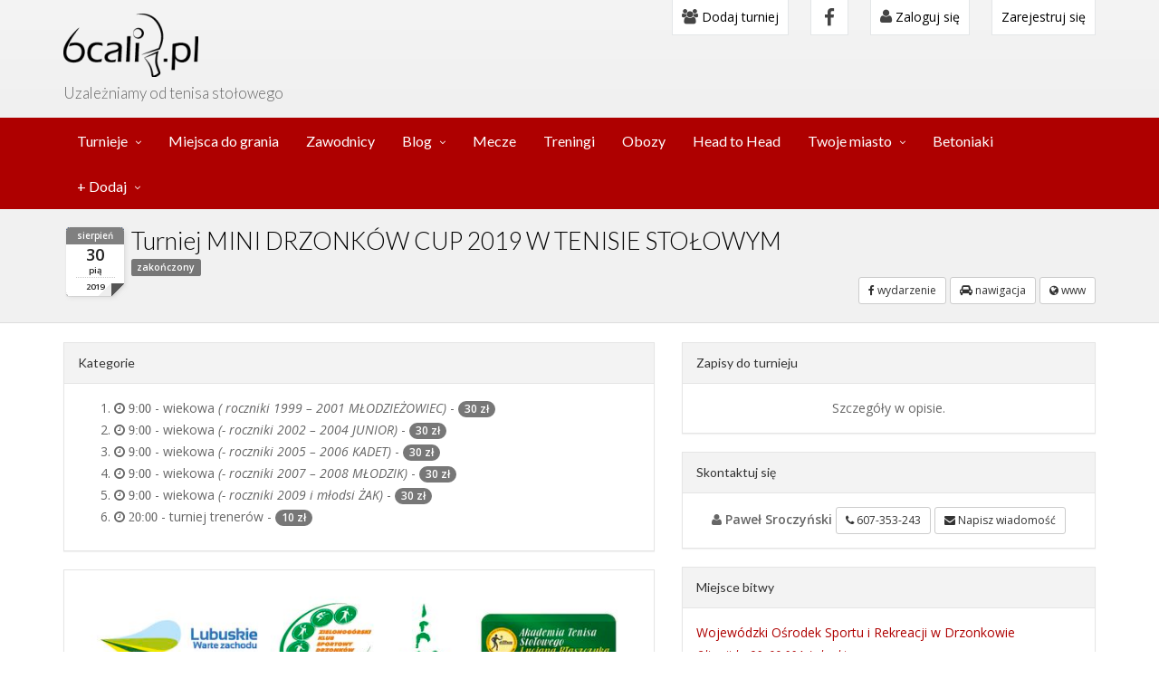

--- FILE ---
content_type: text/html; charset=utf-8
request_url: https://6cali.pl/turniej-tenisa-stolowego/mini-drzonkow-cup-2019-w-tenisie-stolowym,643
body_size: 10179
content:
<!DOCTYPE html>
<html lang="en">

<head>
    <!-- Google Tag Manager -->
    <script>(function(w,d,s,l,i){w[l]=w[l]||[];w[l].push({'gtm.start':
                new Date().getTime(),event:'gtm.js'});var f=d.getElementsByTagName(s)[0],
            j=d.createElement(s),dl=l!='dataLayer'?'&l='+l:'';j.async=true;j.src=
            'https://www.googletagmanager.com/gtm.js?id='+i+dl;f.parentNode.insertBefore(j,f);
        })(window,document,'script','dataLayer','GTM-M4TWZ93');</script>
    <!-- End Google Tag Manager -->
  <meta charset="UTF-8">
  <meta name="viewport" content="width=device-width, initial-scale=1">
  <meta name="viewport" content="width=device-width, initial-scale=1.0, minimum-scale=1.0, maximum-scale=1.0">
  <meta name="theme-color" content="#ae0000">
  <link rel="manifest" href="/manifest.json?v=1">


  <link rel="shortcut icon" href="/favicon.ico" />
  
    <meta http-equiv="Content-Type" content="text/html; charset=utf-8" />
    <meta name="title" content="Turniej tenisa stołowego:  MINI DRZONKÓW CUP 2019 W TENISIE STOŁOWYM ul.Drzonków, Olimpijska 20, 66-004, Poland / Drzonków, Olimpijska  20" />
<meta name="description" content="Portal o tenisie stołowym, ping-pong-u, informacja o zawodach tenisa stołowego, zawodnikach, treningach" />
<meta name="keywords" content="tenis stołowy, turniej, trenerzy tenisa stołowego, ping-pong" />
<meta name="language" content="pl" />
<meta name="robots" content="index, follow" />
    <title>Turniej tenisa stołowego:  MINI DRZONKÓW CUP 2019 W TENISIE STOŁOWYM ul.Drzonków, Olimpijska 20, 66-004, Poland / Drzonków, Olimpijska  20</title>
    <!-- Scripts -->
    <!-- Compiled in vendors.js -->
    <!--
    <script src="/js/jquery.min.js"></script>
    <script src="/js/jquery.cookie.js"></script>
    <script src="/js/imagesloaded.pkgd.min.js"></script>
    <script src="/js/bootstrap.min.js"></script>
    <script src="/js/bootstrap-switch.min.js"></script>
    <script src="/js/wow.min.js"></script>
    <script src="/js/slidebars.min.js"></script>
    <script src="/js/jquery.bxslider.min.js"></script>
    <script src="/js/holder.js"></script>
    <script src="/js/buttons.js"></script>
    <script src="/js/jquery.mixitup.min.js"></script>
    <script src="/js/circles.min.js"></script>
    <script src="/js/masonry.pkgd.min.js"></script>
    <script src="/js/jquery.matchHeight-min.js"></script>
    -->

    <script src="/js/vendors.js"></script>

    <!-- Syntaxhighlighter -->
    <script src="/js/syntaxhighlighter/shCore.js"></script>
    <script src="/js/syntaxhighlighter/shBrushXml.js"></script>
    <script src="/js/syntaxhighlighter/shBrushJScript.js"></script>

    <script src="/js/app.js"></script>
    <script src="/js/index.js"></script>
    <script src="/js/jquery-timepicker/jquery.timepicker.min.js"></script>
    <script src="//cdnjs.cloudflare.com/ajax/libs/bootstrap-timepicker/0.5.2/js/bootstrap-timepicker.min.js"></script>
    <link rel="stylesheet" type="text/css" media="screen" href="https://unpkg.com/leaflet@1.3.4/dist/leaflet.css" />
    <script src="https://unpkg.com/leaflet@1.3.4/dist/leaflet.js"></script>
    <script src='https://unpkg.com/leaflet.gridlayer.googlemutant@latest/dist/Leaflet.GoogleMutant.js'></script>


    <link rel="stylesheet" type="text/css" media="screen" href="/js/jquery-timepicker/jquery.timepicker.min.css" />
    <script type="text/javascript" src="/js/jquery-ui/jquery-ui.min.js"></script>
<script type="text/javascript" src="/js/jquery-ui/jquery.ui.draggable.min.js"></script>
<script type="text/javascript" src="/js/main.js?v=202402041817"></script>
<script type="text/javascript" src="/js/tournament.js?id=9"></script>
    
            <meta property="og:site_name" content="6cali.pl">
            <meta property="fb:app_id" content="584753915339285">
            <meta property="og:description" content="29.08.-1.09.2019 – Wojewódzki Ośrodek Sportu i Rekreacji w Drzonkowie.
Przyjazd uczestników 29.08.2019. 
I termin zgłoszenia do zawodów upływa z dniem 31.07.2019 – gwarancja zakwaterowania
II termin zgłoszenia do zawodów upływa z dniem 23.08.2019 – gwarancja udziału w zawodach.
UWAGA: wpisowe 40 zł">
            <meta property="og:title" content="2019-08-30 09:00:00- MINI DRZONKÓW CUP 2019 W TENISIE STOŁOWYM">
            <meta property="og:type" content="article">
        <meta property="og:url" content="https://6cali.pl/turniej-tenisa-stolowego/mini-drzonkow-cup-2019-w-tenisie-stolowym,643">
<meta property="og:image" content="https://6cali.pl/post-facebook/aHR0cHM6Ly9hZG1pbi42Y2FsaS5wbC91cGxvYWRzL3RvdXJuYW1lbnQvNS9kLzQvMi81ZDQyM2UyYWM4ZmM3LmpwZw%3D%3D/?time=20260131235255">
<meta property="og:image:height" content="630">
<meta property="og:image:width" content="1200">

    <!-- CSS -->
    <link href="/css/preload.css" rel="stylesheet">

    <!-- Compiled in vendors.js -->
    <!--
    <link href="/css/bootstrap.min.css" rel="stylesheet">
    <link href="/css/bootstrap-switch.min.css" rel="stylesheet">
    <link href="/css/font-awesome.min.css" rel="stylesheet">
    <link href="/css/animate.min.css" rel="stylesheet">
    <link href="/css/slidebars.min.css" rel="stylesheet">
    <link href="/css/lightbox.css" rel="stylesheet">
    <link href="/css/jquery.bxslider.css" rel="stylesheet" />
    <link href="/css/buttons.css" rel="stylesheet">
    -->


    <script src="https://maps.googleapis.com/maps/api/js?v=3.13&key=AIzaSyA4Vbh8blvbcplKVoCmJLtq_Ru_p4lsybQ&libraries=places"></script>
    <!--
    <script src="https://developers.google.com/maps/documentation/javascript/examples/markerclusterer/markerclusterer.js"></script>
    <script async defer src="https://maps.googleapis.com/maps/api/js?key=AIzaSyA4Vbh8blvbcplKVoCmJLtq_Ru_p4lsybQ`&callback=initMap"></script>
    -->

    <script type="text/javascript" src="//cdn.jsdelivr.net/momentjs/latest/moment.min.js"></script>
    <script type="text/javascript" src="//cdn.jsdelivr.net/bootstrap.daterangepicker/2/daterangepicker.js"></script>
    <link rel="stylesheet" type="text/css" href="//cdn.jsdelivr.net/bootstrap.daterangepicker/2/daterangepicker.css" />
    <link href="https://cdnjs.cloudflare.com/ajax/libs/select2/4.0.6-rc.0/css/select2.min.css" rel="stylesheet" />
    <link href="https://cdnjs.cloudflare.com/ajax/libs/select2-bootstrap-css/1.4.6/select2-bootstrap.css" rel="stylesheet" />

    <script src="https://cdnjs.cloudflare.com/ajax/libs/select2/4.0.6-rc.0/js/select2.min.js"></script>

    <link href="/css/vendors.css" rel="stylesheet">
    <link href="/css/syntaxhighlighter/shCore.css" rel="stylesheet" >

    <link href="/css/style-red2-my.css?v=202402041817" rel="stylesheet" title="default">
    <link href="/css/width-full.css" rel="stylesheet" title="default">

    <link rel="stylesheet" href="//cdnjs.cloudflare.com/ajax/libs/bootstrap-timepicker/0.5.2/css/bootstrap-timepicker.min.css">


    <!-- HTML5 shim and Respond.js IE8 support of HTML5 elements and media queries -->
    <!--[if lt IE 9]>
    <script src="/js/html5shiv.min.js"></script>
    <script src="/js/respond.min.js"></script>
    <![endif]-->



</head>

<!-- Preloader -->
<!--
<div id="preloader">
  <div id="status">&nbsp;</div>
</div>
-->
<body>
<div id="fb-root"></div>
<script async defer crossorigin="anonymous" src="https://connect.facebook.net/pl_PL/sdk.js#xfbml=1&version=v11.0&appId=584753915339285&autoLogAppEvents=1"></script>
<!-- Google Tag Manager (noscript) -->
<noscript><iframe src="https://www.googletagmanager.com/ns.html?id=GTM-M4TWZ93"
                  height="0" width="0" style="display:none;visibility:hidden"></iframe></noscript>
<!-- End Google Tag Manager (noscript) -->

<script type="text/javascript">
      base_url = '';
  </script>




<div id="sb-site">
  <div class="boxed">

    <header id="header-full-top" class="hidden-xs header-full">
      <div class="container">
        <div class="header-full-title">
          <h1 class="animated fadeInRight"><a href="/"><img src="/images/logo_big_new.png" /></a></h1>
          <p class="animated fadeInRight slogan">Uzależniamy od tenisa stołowego</p>
        </div>
        <nav class="top-nav">
            <div class="dropdown">
                <a href="/dodaj-turniej-tenisa-stolowego"><i class="fa fa-users"></i> Dodaj turniej</a>
            </div>
            <ul class="top-nav-social hidden-sm">
              <li><a href="https://www.facebook.com/pg/6calipl-343380523077535" class="facebook"><i class="fa fa-facebook"></i></a></li>
            </ul>
                                        <div class="dropdown">
                <a href="#" class="dropdown-toggle" data-toggle="dropdown"><i class="fa fa-user"></i> Zaloguj się</a>
                <div class="dropdown-menu dropdown-menu-right dropdown-login-box animated fadeInUp">
                    <form action="/logowanie" method="post" role="form">
                                                <h4>Logowanie</h4>
                        <div class="row">
    <div class="col-md-12">
        <a href="https://www.facebook.com/v11.0/dialog/oauth?client_id=584753915339285&amp;state=d92a564b81cc02225612dca40c0d1262&amp;response_type=code&amp;sdk=php-sdk-5.7.0&amp;redirect_uri=https%3A%2F%2F6cali.pl%2Fzaloguj-przez-facebook&amp;scope=email" title="Zaloguj za pomocą Facebook" class="btn-social solid  facebook" style="width: 100%;">
            <i class="fa fa-facebook" style="color: white;"></i>Zaloguj za pomocą Facebook        </a>
    </div>
</div>
                        <br />
                        lub użyj formularza
                        <br /><br />
                        <div class="form-group">
                            <div class="input-group login-input">
                                <span class="input-group-addon"><i class="fa fa-user"></i></span>
                                <input class="form-control" 0="autofocus" placeholder="E-mail (login)" type="text" name="signin[username]" 1="autofocus" id="signin_username" />                            </div>
                            <br>
                            <div class="input-group login-input">
                                <span class="input-group-addon"><i class="fa fa-lock"></i></span>
                                <input class="form-control" type="password" placeholder="Hasło" name="signin[password]" id="signin_password" />                            </div>
                            <button type="button" onclick="window.location.href='/odzyskaj-haslo'" class="btn btn-ar btn-warning">Odzyskaj hasło</button>
                            <button type="submit" class="btn btn-ar btn-primary pull-right">Zaloguj się</button>
                            <div class="clearfix"></div>
                        </div>
                    </form>
                </div>
            </div> <!-- dropdown -->
                <div class="dropdown">
                    <a href="/rejestracja">Zarejestruj się</a>
                </div>
                    </nav>
      </div> <!-- container -->
    </header> <!-- header-full -->



        <nav class="navbar navbar-static-top navbar-default navbar-header-full navbar-inverse yamm" role="navigation" id="header">
    <div class="container">
        <!-- Brand and toggle get grouped for better mobile display -->
        <div class="navbar-header">
            <a id="ar-brand" class="navbar-brand hidden-lg hidden-md hidden-sm" href="/"></a>
            <!-- Your share button code -->
            <!--
            <div class="fb-share-button visible-xs-inline"
                 data-href="https://6cali.pl/turniej-tenisa-stolowego/mecze/3210"
                 data-layout="button_count">
            </div>
            -->
            <button type="button" class="navbar-toggle" data-toggle="collapse" data-target="#bs-navbar-add-mobile">
                <span class="sr-only">Toggle navigation</span>
                <i class="fa fa-plus"></i>
            </button>

            <button type="button" class="navbar-toggle right" data-toggle="collapse" data-target="#bs-navbar-menu-mobile">
                <span class="sr-only">Toggle navigation</span>
                <i class="fa fa-bars"></i>
            </button>
        </div> <!-- navbar-header -->
        <!-- Collect the nav links, forms, and other content for toggling -->
        <div class="collapse navbar-collapse" id="bs-example-navbar-collapse-1">
            <ul class="nav navbar-nav">
                <li class="dropdown yamm-fw">
                    <a href="javascript:void(0);" class="dropdown-toggle" data-toggle="dropdown" data-hover="dropdown">Turnieje</a>
                    <ul class="dropdown-menu dropdown-menu-left animated-2x animated fadeIn">
                        <li>
                            <div class="yamm-content">
                                <div class="row">
                                    <div class="col-lg-6 col-md-6 col-sm-6 col-megamenu">
                                        <div class="megamenu-block">
                                            <ul>
                                                <li>
                                                    <a href="/turnieje">wszystkie turnieje</a>
                                                </li>
                                                <li class="divider"></li>
                                                                                                    <li><a href="/turnieje/dolnoslaskie ">
                                                            dolnośląskie                                                                                                                    </a>
                                                    </li>
                                                                                                    <li><a href="/turnieje/kujawsko-pomorskie ">
                                                            kujawsko-pomorskie                                                                                                                    </a>
                                                    </li>
                                                                                                    <li><a href="/turnieje/lubelskie ">
                                                            lubelskie                                                                                                                    </a>
                                                    </li>
                                                                                                    <li><a href="/turnieje/lubuskie ">
                                                            lubuskie                                                                                                                    </a>
                                                    </li>
                                                                                                    <li><a href="/turnieje/lodzkie ">
                                                            łódzkie                                                                                                                    </a>
                                                    </li>
                                                                                                    <li><a href="/turnieje/malopolskie ">
                                                            małopolskie                                                                                                                    </a>
                                                    </li>
                                                                                                    <li><a href="/turnieje/mazowieckie ">
                                                            mazowieckie                                                                                                                    </a>
                                                    </li>
                                                                                                    <li><a href="/turnieje/opolskie ">
                                                            opolskie                                                                                                                    </a>
                                                    </li>
                                                                                                    <li><a href="/turnieje/podkarpackie ">
                                                            podkarpackie                                                                                                                    </a>
                                                    </li>
                                                                                                    <li><a href="/turnieje/podlaskie ">
                                                            podlaskie                                                                                                                    </a>
                                                    </li>
                                                                                                    <li><a href="/turnieje/pomorskie ">
                                                            pomorskie                                                                                                                    </a>
                                                    </li>
                                                                                                    <li><a href="/turnieje/slaskie ">
                                                            śląskie                                                                                                                    </a>
                                                    </li>
                                                                                                    <li><a href="/turnieje/swietokrzyskie ">
                                                            świętokrzyskie                                                                                                                    </a>
                                                    </li>
                                                                                                    <li><a href="/turnieje/warminsko-mazurskie ">
                                                            warmińsko-mazurskie                                                                                                                    </a>
                                                    </li>
                                                                                                    <li><a href="/turnieje/wielkopolskie ">
                                                            wielkopolskie                                                                                                                    </a>
                                                    </li>
                                                                                                    <li><a href="/turnieje/zachodniopomorskie ">
                                                            zachodniopomorskie                                                                                                                    </a>
                                                    </li>
                                                                                            </ul>
                                        </div>
                                    </div>
                                    <div class="col-lg-6 col-md-6 col-sm-6 col-megamenu">
                                        <div class="megamenu-block">
                                            <ul >
                                                                                                    <li><a href="/turnieje/Lodz ">
                                                            Łódź                                                                                                                    </a>
                                                    </li>
                                                                                                    <li><a href="/turnieje/Warszawa ">
                                                            Warszawa                                                                                                                    </a>
                                                    </li>
                                                                                                    <li><a href="/turnieje/Gdansk ">
                                                            Gdańsk                                                                                                                    </a>
                                                    </li>
                                                                                                <li class="divider"></li>
                                            </ul>
                                                                                        <ul>
                                                <h4 class="megamenu-block-title"><i class="fa fa-star"></i> Turnieje cykliczne</h4>
                                                                                                    <li><a href="/sezon/4490/ ">
                                                            Grand Prix Wiązowny w Tenisie Stołowym sezon 2025/2026                                                                                                                    </a>
                                                    </li>
                                                                                                    <li><a href="/sezon/4541/ ">
                                                            Grand Prix K.S. Spójnia Warszawa sezon 2025/2026                                                                                                                    </a>
                                                    </li>
                                                                                                    <li><a href="/sezon/4600/ ">
                                                            Grand Prix amatorów - Targówek Ossowskiego (Sezon 2025/2026)                                                                                                                    </a>
                                                    </li>
                                                                                                    <li><a href="/sezon/4636/ ">
                                                            Grand Prix Konstancina-Jeziorny 2025/2026                                                                                                                    </a>
                                                    </li>
                                                                                                    <li><a href="/sezon/4841/ ">
                                                            Solec Cup WIOSNA/LATO 2026                                                                                                                    </a>
                                                    </li>
                                                                                            </ul>
                                                                                    </div>
                                    </div>
                                </div>
                            </div>
                        </li>
                    </ul>
                </li>
                <li class="">
                    <a href="/miejsca-do-gry-tenisa-stolowego">Miejsca do grania</a>
                </li>
                <li class="">
                    <a href="/zawodnicy-tenisa-stolowego">Zawodnicy</a>
                </li>
                <li class="dropdown ">
                    <a href="javascript:void(0);" class="dropdown-toggle" data-toggle="dropdown">Blog</a>
                    <ul class="dropdown-menu dropdown-menu-left">
                        <li><a href="/blog/kategoria/aktualnosci">Aktualności</a></li>
                        <li><a href="/blog/kategoria/sprzet">Sprzęt</a></li>
                    </ul>
                </li>
                <li class="">
                    <a href="/mecze">Mecze</a>
                </li>
                <li class="">
                    <a href="/treningi">Treningi</a>
                </li>
                <li class="">
                    <a href="/obozy">Obozy</a>
                </li>
                <li class="">
                    <a href="/head-to-head/">Head to Head</a>
                </li>
                <li class="dropdown ">
                    <a href="javascript:void(0);" class="dropdown-toggle" data-toggle="dropdown">Twoje miasto</a>
                    <ul class="dropdown-menu dropdown-menu-left">
                        <li><a href="/warszawa" title="Turnieje, treningi w Warszawie">Tenis stołowy Warszawa</a></li>
                        <li><a href="/lodz" title="Turnieje, treningi w Łodzi">Tenis stołowy w Łodzi</a></li>
                        <li><a href="/krakow" title="Turnieje, treningi w Krakowie">Tenis stołowy w Krakowie</a></li>
                    </ul>
                </li>
                <li>
                    <a href="https://betoniaki.pl/" title="Stoły betonowe">Betoniaki</a>
                </li>
                <li class="dropdown">
                    <a href="javascript:void(0);" class="dropdown-toggle" data-toggle="dropdown">+ Dodaj</a>
                    <ul class="dropdown-menu dropdown-menu-left">
                        <li><a href="/dodaj-turniej-tenisa-stolowego">Dodaj turniej</a></li>
                        <!--<li><a href="/dodaj-turniej-cykliczny-tenisa-stolowego">Dodaj turniej cykliczny</a></li> -->
                        <li><a href="/mecz-dodawanie">Dodaj swój mecz</a></li>
                        <li><a href="/sala-tenisa-stolowego-dodawanie">Dodaj salę</a></li>
                        <li><a href="https://betoniaki.pl//stol-betonowy-dodawanie">Dodaj stół betonowy</a></li>
                        <li><a href="/trening-tenisa-stolowego-dodawanie">Dodaj trening</a></li>
                        <li><a href="/dodaj-oboz">Dodaj obóz</a></li>
                    </ul>
                </li>
            </ul>
        </div><!-- navbar-collapse -->
        <div class="row visible-xs">
            <div class="collapse navbar-collapse" id="bs-navbar-menu-mobile">
                <ul class="nav navbar-nav" id="bs-navbar">
                                            <li>
                            <a href="/logowanie"><i class="fa fa-user"></i> Zaloguj się</a>
                        </li>
                        <li>
                            <a href="/rejestracja">Zarejestruj się</a>
                        </li>
                                        <li><a href="/warszawa">Turnieje, treningi Warszawa</a></li>
                    <li><a href="/lodz">Turnieje, treningi Łódź</a></li>
                    <li><a href="/krakow">Turnieje, treningi Kraków</a></li>
                    <li><a href="https://betoniaki.pl/">Stoły betonowe</a></li>
                    <li class="dropdown">
                        <a href="/turnieje" class="dropdown-toggle" data-toggle="dropdown" data-hover="dropdown" aria-expanded="false">Turnieje</a>
                        <ul class="dropdown-menu dropdown-menu-left animated-2x animated fadeIn">
                            <li>
                                <a href="/turnieje">wszystkie turnieje</a>
                            </li>
                                                            <li><a href="/turnieje/Lodz ">
                                        Łódź                                                                            </a>
                                </li>
                                                            <li><a href="/turnieje/Warszawa ">
                                        Warszawa                                                                            </a>
                                </li>
                                                            <li><a href="/turnieje/Gdansk ">
                                        Gdańsk                                                                            </a>
                                </li>
                                                                                        <li><a href="/turnieje/dolnoslaskie ">
                                        dolnośląskie                                                                            </a>
                                </li>
                                                            <li><a href="/turnieje/kujawsko-pomorskie ">
                                        kujawsko-pomorskie                                                                            </a>
                                </li>
                                                            <li><a href="/turnieje/lubelskie ">
                                        lubelskie                                                                            </a>
                                </li>
                                                            <li><a href="/turnieje/lubuskie ">
                                        lubuskie                                                                            </a>
                                </li>
                                                            <li><a href="/turnieje/lodzkie ">
                                        łódzkie                                                                            </a>
                                </li>
                                                            <li><a href="/turnieje/malopolskie ">
                                        małopolskie                                                                            </a>
                                </li>
                                                            <li><a href="/turnieje/mazowieckie ">
                                        mazowieckie                                                                            </a>
                                </li>
                                                            <li><a href="/turnieje/opolskie ">
                                        opolskie                                                                            </a>
                                </li>
                                                            <li><a href="/turnieje/podkarpackie ">
                                        podkarpackie                                                                            </a>
                                </li>
                                                            <li><a href="/turnieje/podlaskie ">
                                        podlaskie                                                                            </a>
                                </li>
                                                            <li><a href="/turnieje/pomorskie ">
                                        pomorskie                                                                            </a>
                                </li>
                                                            <li><a href="/turnieje/slaskie ">
                                        śląskie                                                                            </a>
                                </li>
                                                            <li><a href="/turnieje/swietokrzyskie ">
                                        świętokrzyskie                                                                            </a>
                                </li>
                                                            <li><a href="/turnieje/warminsko-mazurskie ">
                                        warmińsko-mazurskie                                                                            </a>
                                </li>
                                                            <li><a href="/turnieje/wielkopolskie ">
                                        wielkopolskie                                                                            </a>
                                </li>
                                                            <li><a href="/turnieje/zachodniopomorskie ">
                                        zachodniopomorskie                                                                            </a>
                                </li>
                                                    </ul>
                    </li>
                                            <li class="dropdown">
                            <a href="/turnieje" class="dropdown-toggle" data-toggle="dropdown" data-hover="dropdown" aria-expanded="false">
                                Turnieje cykliczne - sezony
                            </a>
                            <ul class="dropdown-menu dropdown-menu-left animated-2x animated fadeIn">
                                                            <li><a href="/sezon/4490/ ">
                                        Grand Prix Wiązowny w Tenisie Stołowym sezon 2025/2026                                                                            </a>
                                </li>
                                                            <li><a href="/sezon/4541/ ">
                                        Grand Prix K.S. Spójnia Warszawa sezon 2025/2026                                                                            </a>
                                </li>
                                                            <li><a href="/sezon/4600/ ">
                                        Grand Prix amatorów - Targówek Ossowskiego (Sezon 2025/2026)                                                                            </a>
                                </li>
                                                            <li><a href="/sezon/4636/ ">
                                        Grand Prix Konstancina-Jeziorny 2025/2026                                                                            </a>
                                </li>
                                                            <li><a href="/sezon/4841/ ">
                                        Solec Cup WIOSNA/LATO 2026                                                                            </a>
                                </li>
                                                        </ul>
                        </li>
                                        <li class="dropdown ">
                        <a href="javascript:void(0);" class="dropdown-toggle" data-toggle="dropdown">Blog</a>
                        <ul class="dropdown-menu dropdown-menu-left">
                            <li><a href="/blog/kategoria/aktualnosci">Aktualności</a></li>
                            <li><a href="/blog/kategoria/sprzet">Sprzęt</a></li>
                        </ul>
                    </li>
                    <li><a href="/miejsca-do-gry-tenisa-stolowego">Sale</a></li>
                    <li><a href="/zawodnicy-tenisa-stolowego">Zawodnicy</a></li>
                    <li><a href="/mecze">Mecze</a></li>
                    <li><a href="/treningi">Treningi i obozy</a></li>
                    <li><a href="/head-to-head/">Head to Head</a></li>
                    <li><a href="/kontakt">Kontakt</a></li>
                </ul>
            </div>
            <div class="collapse navbar-collapse" id="bs-navbar-add-mobile">
                <ul class="nav navbar-nav" id="bs-navbar-add-mobile">
                    <li><a href="/dodaj-turniej-tenisa-stolowego">Dodaj turniej</a></li>
                    <li><a href="/mecz-dodawanie">Dodaj swój mecz</a></li>
                    <li><a href="/sala-tenisa-stolowego-dodawanie">Dodaj salę</a></li>
                    <li><a href="https://betoniaki.pl//stol-betonowy-dodawanie">Dodaj stół betonowy</a></li>
                    <li><a href="/trening-tenisa-stolowego-dodawanie">Dodaj trening</a></li>
                </ul>
            </div>
        </div>
    </div><!-- container -->
</nav>


          <header class="main-header">
        <div class="container">
          


    <div class="row">
        <div class="col-md-12">
            
            <div class="page-calendar-end">
                <span class="c-month">sierpień</span>
                <span class="c-day">30</span>
                <span class="c-day-name">pią</span>
                <span class="c-year">2019</span>
            </div>
            <h1 class="tournament-title">
                Turniej  MINI DRZONKÓW CUP 2019 W TENISIE STOŁOWYM            </h1>
            <div>
                <span class="label label-default">zakończony</span>            </div>
            <div class="pull-right">
                                
                
                                
                                    <a type="button" class="btn btn-sm btn-default" href="xxx" rel="nofollow" title="pokaż wydarzenie na facebooku">
                        <i class="fa fa-facebook"></i> wydarzenie                    </a>
                                <a type="button" class="btn btn-sm btn-default" href="https://www.google.pl/maps/dir//51.89717420 15.56891630" rel="nofollow" title="przejdź do googlowej nawigacji">
                    <i class="fa fa-automobile"></i> nawigacja                </a>
                                    <a type="button" class="btn btn-sm btn-default" href="http://www.lozts.com.pl/materialy/MINI_CUP_komunikat.pdf" rel="nofollow">
                        <i class="fa fa-globe"></i> www
                    </a>
                            </div>


        </div>
    </div>
        </div>
      </header>
              <div class="container">
          <script type="application/ld+json">
    {
        "@context": "https://schema.org",
        "@type": "Event",
        "name": " MINI DRZONKÓW CUP 2019 W TENISIE STOŁOWYM",
        "startDate": "2019-08-30 09:00:00",
        "endDate": "2019-08-30 09:00:00",
        "location": {
            "@type": "Place",
            "name": "Wojewódzki Ośrodek Sportu i Rekreacji w Drzonkowie",
            "address": {
                "@type": "PostalAddress",
                "streetAddress": "Drzonków, Olimpijska  20",
                "addressLocality": "66-004, Lubuskie",
                "postalCode": "66-004",
                "addressRegion": "",
                "addressCountry": "PL"
            }
        },
        "image": [
            "https://admin.6cali.pl/uploads/tournament/5/d/4/2/5d423e2ac8fc7.jpg"
        ],
        "description": "29.08.-1.09.2019 – Wojewódzki Ośrodek Sportu i Rekreacji w Drzonkowie.
Przyjazd uczestników 29.08.2019. 
I termin zgłoszenia do zawodów upływa z dniem 31.07.2019 – gwarancja zakwaterowania
II termin zgłoszenia do zawodów upływa z dniem 23.08.2019 – gwarancja udziału w zawodach.
UWAGA: wpisowe 40 zł",
        "offers": {

        },
        "performer": {
            "@type": "PerformingGroup",
            "name": "Paweł Sroczyński"
        }
    }
</script>




<div class="row">
    <div class="col-md-12">
        

    </div>


    
        <div class="col-md-7">
        

        <div class="panel panel-default hidden-lg hidden-md">
            <div class="panel-heading">
                Zapisy do turnieju             </div>
            <div class="panel-body">
                <div class="row">
                    <div class="col-md-12 text-center">
                        <div>
                                                            Szczegóły w opisie.                                                     </div>

                                            </div>
                </div>
            </div>
        </div>

        <div class="panel panel-default hidden-lg hidden-md">
            <div class="panel-heading">Skontaktuj się</div>
            <div class="panel-body">
                <div class="row">
                    <div class="col-md-12 text-center">
                                                    <strong>
                                <span class="fa fa-user"></span>
                                Paweł Sroczyński                            </strong>
                                                                        <a type="button" href="tel:607-353-243" class="btn btn-sm btn-default">
                            <span class="fa fa-phone"></span>
                            607-353-243                        </a>
                                                <a type="button" href="" class="btn btn-sm btn-default" data-toggle="modal" data-target="#contactTournamentModal" data-tou-id="643">
                            <span class="fa fa-envelope"></span>
                            Napisz wiadomość                        </a>
                    </div>
                </div>
            </div>
        </div>

        <div class="panel panel-default">
            <div class="panel-heading">Kategorie</div>
            <div class="panel-body">
                                    <ol>
                                                                            <li>
                                <i class="fa fa-clock-o">
                                    9:00                                </i>
                                                                     - wiekowa                                                                            <i>( roczniki 1999 – 2001 MŁODZIEŻOWIEC)</i>
                                                                    
                                                                    - <span class="badge badge-pill"> 30 zł</span>
                                                            </li>
                                                    <li>
                                <i class="fa fa-clock-o">
                                    9:00                                </i>
                                                                     - wiekowa                                                                            <i>(- roczniki 2002 – 2004 JUNIOR)</i>
                                                                    
                                                                    - <span class="badge badge-pill"> 30 zł</span>
                                                            </li>
                                                    <li>
                                <i class="fa fa-clock-o">
                                    9:00                                </i>
                                                                     - wiekowa                                                                            <i>(- roczniki 2005 – 2006 KADET)</i>
                                                                    
                                                                    - <span class="badge badge-pill"> 30 zł</span>
                                                            </li>
                                                    <li>
                                <i class="fa fa-clock-o">
                                    9:00                                </i>
                                                                     - wiekowa                                                                            <i>(- roczniki 2007 – 2008 MŁODZIK)</i>
                                                                    
                                                                    - <span class="badge badge-pill"> 30 zł</span>
                                                            </li>
                                                    <li>
                                <i class="fa fa-clock-o">
                                    9:00                                </i>
                                                                     - wiekowa                                                                            <i>(- roczniki 2009 i młodsi ŻAK)</i>
                                                                    
                                                                    - <span class="badge badge-pill"> 30 zł</span>
                                                            </li>
                                                    <li>
                                <i class="fa fa-clock-o">
                                    20:00                                </i>
                                                                    - turniej trenerów                                
                                                                    - <span class="badge badge-pill"> 10 zł</span>
                                                            </li>
                                            </ol>
                            </div>
        </div>

        <div class="panel panel-default">
            <div class="panel-body">
                                    <img src="https://admin.6cali.pl/uploads/tournament/5/d/4/2/5d423e2ac8fc7.jpg"
                         class="img-responsive center-block" alt="Plakat turnieju  MINI DRZONKÓW CUP 2019 W TENISIE STOŁOWYM">
                                <p>Zielonog&oacute;rski Klub Sportowy oraz Akademia Tenisa Stołowego Lucjana Błaszczyka maja zaszczyt zaprosić Państwa (zawodnik&oacute;w oraz ich opiekun&oacute;w) do wsp&oacute;lnego spędzenia czasu podczas zawod&oacute;w w pięknie położonym ośrodku. To już VIII edycja Turnieju Mini Drzonk&oacute;w Cup w Tenisie Stołowym.</p>
<p><strong>1. TERMIN I MIEJSCE ZAWOD&Oacute;W</strong></p>
<p>29.08.-1.09.2019 &ndash; Wojew&oacute;dzki Ośrodek Sportu i Rekreacji w Drzonkowie. Przyjazd uczestnik&oacute;w 29.08.2019.</p>
<p><strong>2. UCZESTNICTWO</strong></p>
<p>W turnieju uczestniczyć mogą chłopcy i dziewczęta w następujących kategoriach wiekowych:</p>
<p>- roczniki 1999 &ndash; 2001 MŁODZIEŻOWIEC</p>
<p>- roczniki 2002 &ndash; 2004 JUNIOR</p>
<p>- roczniki 2005 &ndash; 2006 KADET</p>
<p>- roczniki 2007 &ndash; 2008 MŁODZIK</p>
<p>- roczniki 2009 i młodsi ŻAK</p>
<p><strong>3. ZGŁOSZENIA</strong></p>
<p>I termin zgłoszenia do zawod&oacute;w upływa z dniem 31.07.2019 &ndash; gwarancja zakwaterowania</p>
<p>II termin zgłoszenia do zawod&oacute;w upływa z dniem 23.08.2019 &ndash; gwarancja udziału w zawodach</p>
<p><strong>Wpisowe:</strong> wpisowe do zawod&oacute;w wynosi <strong>40,00 zł od osoby.(turniej drużynowy, indywidualny) </strong></p>
<p>Zgłoszenia do imprezy wraz z rezerwacją nocleg&oacute;w przyjmuje: Centrum Obsługi Klienta cok@drzonkow.pl WOSiR w Drzonkowie, 66-004 Zielona G&oacute;ra, ul. Drzonk&oacute;w-Olimpijska 20</p>
<p>Tel. 68 321 43 77, 603-034-546</p>
<p><strong>4. PRZEBIEG ZAWOD&Oacute;W</strong></p>
<p>Turniej gier podw&oacute;jnych &ndash; open, w czwartek(29.08.2019) godz.20.00</p>
<p>Turniej drużynowy - rozpoczęcie gier w piątek(30.08.2019) o godz.9.00</p>
<p>Kategorie wiekowe: 1999-2001(młodzieżowiec), 2002-2004(junior); 2005-2006(kadet); 2007-2008(młodzik); 2009 i młodsi(żak) chłopcy 3os. + rezerwa(nie obowiązkowo) dziewczyny 2 os. + rezerwa(nie obowiązkowo)</p>
<p>Turniej indywidualny - rozpoczęcie gier w piątek(30.08.2019) o godz.15.00</p>
<p>Kategorie wiekowe: 1999-2001(młodzieżowiec), 2002-2004(junior); 2005-2006(kadet); 2007-2008(młodzik); 2009 i młodsi(żak)</p>
<p>Turniej trener&oacute;w, opiekun&oacute;w, os&oacute;b urodzonych w 1998 roku oraz starszych w piątek(30.08.2019) o godz.20.00</p>
<p>Wpisowe do turnieju trener&oacute;w wynosi 10,00zł, gry podw&oacute;jnej wynosi 10,00 zł od pary.</p>
<p><strong> Informacji odnośnie przebiegu imprezy udziela: Paweł Sroczyński tel.: 607-353-243, mail: pawelsroczynski 80 @ gmail.com </strong></p>
<p><strong>5. NAGRODY</strong></p>
<p>Zdobywcy pierwszych 3 miejsc w turnieju indywidualnym, deblowym i drużynowym otrzymują medale, dyplomy i nagrody rzeczowe ufundowane przez firmę TIBHAR, ZKS Drzonk&oacute;w i Lucjana Błaszczyka. Wszyscy uczestnicy turnieju otrzymują pamiątkowe upominki.</p>
<p><strong>Druki zgłoszeniowe, szczeg&oacute;łowy komunikat zawod&oacute;w oraz bieżące informacje o stanie przygotowań do imprezy oraz jej przebiegu znajdować się będą na stronach internetowych: tenis-stolowy.zks.pl, www.lucjanblaszczyk.com,</strong></p>            </div>
        </div>
                <div>
                          źródło: <a type="button" class="btn btn-sm btn-default" href="http://www.lozts.com.pl/materialy/MINI_CUP_komunikat.pdf" rel="nofollow">
                  <i class="fa fa-globe"></i> www
              </a>
            
                          <a type="button" class="btn btn-sm btn-default" href="xxx" title="pokaż wydarzenie na facebooku" rel="nofollow">
                  <i class="fa fa-facebook"></i> wydarzenie
              </a>
                      </div>
      
        
            </div>
    <div class="col-md-5">
        

        <div class="panel panel-default hidden-xs">
            <div class="panel-heading">
                Zapisy do turnieju             </div>
            <div class="panel-body">
                <div class="row">
                    <div class="col-md-12 text-center">
                        <div>
                                                            Szczegóły w opisie.                                                     </div>

                                            </div>
                </div>
            </div>
        </div>

        <div class="panel panel-default hidden-xs">
            <div class="panel-heading">Skontaktuj się</div>
            <div class="panel-body">
                <div class="row">
                    <div class="col-md-12 text-center">
                                                    <strong>
                                <span class="fa fa-user"></span>
                                Paweł Sroczyński                            </strong>
                                                                        <a type="button" href="tel:607-353-243" class="btn btn-sm btn-default">
                            <span class="fa fa-phone"></span>
                            607-353-243                        </a>
                                                <a type="button" href="" class="btn btn-sm btn-default" data-toggle="modal" data-target="#contactTournamentModal" data-tou-id="643">
                            <span class="fa fa-envelope"></span>
                            Napisz wiadomość                        </a>
                    </div>
                </div>
            </div>
        </div>
        <div class="panel panel-default">
            <div class="panel-heading">Miejsce bitwy</div>
            <div class="panel-body">
                
<div class="row ">
            <div class="col-md-12">
            <a href="https://6cali.pl/sala-tenis-stolowy/wojewodzki-osrodek-sportu-i-rekreacji-w-drzonkowie,178">
                Wojewódzki Ośrodek Sportu i Rekreacji w Drzonkowie            </a>
        </div>
        <div class="col-md-12">
        <small>
            <i>
                <a href="https://www.google.pl/maps/dir//51.89717420 15.56891630">
                    Olimpijska 20, 66-004, Lubuskie                </a>
            </i>
        </small>

        <div>
            <a type="button" href="https://www.google.pl/maps/dir//51.89717420 15.56891630" class="btn btn-sm btn-default"><i class="fa fa-automobile"></i> nawigacja</a>
                            <a type="button" href="www.facebook.com/WOSiRdrzonkow/?" class="btn btn-sm btn-default"><i class="fa fa-facebook-official"></i> Facebook</a>
                                        <a type="button" href="http://www.drzonkow.pl/PL/426/Dla_Ciebie_i_Rodziny/" class="btn btn-sm btn-default">WWW</a>
                                        <a type="button" href="https://6cali.pl/sala-tenis-stolowy/wojewodzki-osrodek-sportu-i-rekreacji-w-drzonkowie,178" class="btn btn-sm btn-default"><i class="fa fa-book"></i> szczegóły sali</a>
                    </div>

    </div>
    <div class="col-md-12">
                    <a href="https://6cali.pl/sala-tenis-stolowy/wojewodzki-osrodek-sportu-i-rekreacji-w-drzonkowie,178">
                <img src="https://admin.6cali.pl/uploads/gym/5/d/4/2/5d423aae466d4.jpeg" class="img-responsive margin-top-10"/>
            </a>
                <script type="text/javascript">
            var map = null;
            function initialize() {
                map = new L.Map('map-canvas',{ dragging: !L.Browser.mobile, scrollWheelZoom:false })
                    .setView([51.89717420, 15.56891630], 15);

                // set map tiles source
                L.tileLayer('https://tile.openstreetmap.org/{z}/{x}/{y}.png', {
                    attribution: '&copy; <a href="https://www.openstreetmap.org/">OpenStreetMap</a>',

                }).addTo(map);

                var iconTournament = L.icon({
                    iconUrl: '/img/marker-tenis-stolowy.png'
                });

                //marker
                marker = L.marker(
                    [51.89717420, 15.56891630],
                    {
                        icon: iconTournament,
                        title: 'Kliknij aby przybliżyć mapę.'
                    }
                ).addTo(map);
                marker.on('click', function(e){
                    if (this.zoom === 6) {
                        this.zoom = 15;
                    } else {
                        this.zoom = 6;
                    }
                    map.setView([e.latlng.lat, e.latlng.lng], this.zoom);

                });


            }
            $(document).ready(function() {
                initialize();
            });

        </script>
    </div>
    <div class="col-md-12">
        <div id="map-canvas"  class="img-responsive map" style=" height: 400px; margin: 0 auto; margin-top: 10px;"></div>
        <div class="alert alert-info" role="alert">
            Kliknij na ikonę rakietki aby przybliżyć/oddalić mapkę.
        </div>
    </div>
</div>
</div>        </div>
    </div>

    </div>

<!-- Modal -->
<div class="modal fade" id="contactTournamentModal" tabindex="-1" role="dialog" aria-labelledby="exampleModalLabel" aria-hidden="true" data-url="/turniej-kontakt/643">
    <div class="modal-dialog" role="document">
        <div class="modal-content">
            <div class="modal-header">
                <h5 class="modal-title" id="exampleModalLabel">Kontakt w sprawie turnieju</h5>
                <button type="button" class="close" data-dismiss="modal" aria-label="Close">
                    <span aria-hidden="true">&times;</span>
                </button>
            </div>
            <div class="modal-body">
            </div>
            <div class="modal-footer">
                <button type="button" class="btn btn-secondary" data-dismiss="modal">Zamknij</button>
                <button type="button" class="btn btn-primary" id="submitResultsDescription">Wyślij</button>
            </div>
        </div>
    </div>
</div>

<!-- Modal -->
<div class="modal fade" id="registerTournamentModal" tabindex="-1" role="dialog" aria-labelledby="exampleModalLabel" aria-hidden="true" data-url="/turniej-rejestracja/643">
    <div class="modal-dialog" role="document">
        <div class="modal-content">
            <div class="modal-header">
                <h5 class="modal-title" id="exampleModalLabel">Zgłoszenie do turnieju</h5>
                <button type="button" class="close" data-dismiss="modal" aria-label="Close">
                    <span aria-hidden="true">&times;</span>
                </button>
            </div>
            <div class="modal-body">
            </div>
            <div class="modal-footer">
                <button type="button" class="btn btn-secondary" data-dismiss="modal">Zamknij</button>
                <button type="button" class="btn btn-primary" id="submitRegisterTournament">Wyślij</button>
            </div>
        </div>
    </div>
</div>

      </div>

    <aside id="footer-widgets">
      <div class="container">
        <div class="row">
          <div class="col-md-5">
            <br /><br />
            <ul class="list-unstyled three_cols">
                <li><a href="/">Strona główna</a></li>
                <li><a href="/turnieje">Turnieje</a></li>
                <li><a href="https://6cali.pl/warszawa">Ping-pong Warszawa</a></li>
                <li><a href="/zawodnicy-tenisa-stolowego">Zawodnicy</a></li>
                <li><a href="/head-to-head/">Head to Head</a></li>
                <li><a href="https://6cali.pl/turnieje/warszawa/ten-tydzien">Turnieje Warszawa</a></li>
                <li><a href="/treningi">Treningi i obozy</a></li>
                <li><a href="/miejsca-do-gry-tenisa-stolowego">Sale</a></li>
                <!--<li><a href="https://6cali.pl/turnieje-na-mikolajki">Turnieje na mikołajki</a></li>-->
                <li><a href="https://6cali.pl/wosp2023">Gramy dla WOŚP 2023</a></li>
            </ul>
          </div>
          <div class="col-md-3" style="text-align: center;">
            <div class="footer-widget">
              <br /><br />
                <a href="https://www.facebook.com/pg/6calipl-343380523077535" class="icon-ar icon-ar-white icon-ar-circle icon-ar-inverse"><i class="fa fa-facebook"></i></a>
            </div>
          </div>
          <div class="col-md-4">
            <br /><br />
            <ul class="list-unstyled">
                <li><a href="/regulamin">Regulamin</a></li>
                <li><a href="/polityka-cookies">Polityka cookies</a></li>
                <li><a href="/polityka-prywatnosci">Polityka prywatności</a></li>
                <li><a href="/kontakt">Kontakt</a></li>
            </ul>
          </div>
        </div> <!-- row -->
      </div> <!-- container -->
    </aside> <!-- footer-widgets -->
    <footer id="footer">
      <p>&copy; 2017 <a href="https://6cali.pl/">6cali.pl</a>, stworzyli <a href="https://kodujemy.net">kodujemy.net </p>
    </footer>

  </div> <!-- boxed -->
</div> <!-- sb-site -->

<div id="back-top">
    <a href="#header"><i class="fa fa-chevron-up"></i></a></a>
</div>

<!-- Facebook Pixel Code -->
<script>
    !function(f,b,e,v,n,t,s)
    {if(f.fbq)return;n=f.fbq=function(){n.callMethod?
        n.callMethod.apply(n,arguments):n.queue.push(arguments)};
        if(!f._fbq)f._fbq=n;n.push=n;n.loaded=!0;n.version='2.0';
        n.queue=[];t=b.createElement(e);t.async=!0;
        t.src=v;s=b.getElementsByTagName(e)[0];
        s.parentNode.insertBefore(t,s)}(window, document,'script',
        'https://connect.facebook.net/en_US/fbevents.js');
    fbq('init', '591253435038737');
    fbq('track', 'PageView');
</script>
<noscript><img height="1" width="1" style="display:none"
               src="https://www.facebook.com/tr?id=591253435038737&ev=PageView&noscript=1"
    /></noscript>
<!-- End Facebook Pixel Code -->

</body>

</html>


--- FILE ---
content_type: application/javascript
request_url: https://6cali.pl/js/tournament.js?id=9
body_size: 230
content:
$(document).ready(function() {
    $('#contactTournamentModal').on('show.bs.modal', function (event) {
        var button = $(event.relatedTarget); // Button that triggered the modal
        var modal = $(this);

        $.ajax({
            url: modal.data('url'),
        }).done(function(html) {
            modal.find('.modal-body').html(html);
        });

        //klawisz zzapisz
        modal.find('#submitResultsDescription').click(function() {
            var form = modal.find('form');;
            $.ajax({
                url: form.prop('action'),
                data: form.serialize()
            }).done(function(html) {
                try {
                    json = $.parseJSON(html);
                    if (json.status == 'ok') {
                        location.reload();
                        //$('#resultsModal').modal('hide');
                    }
                } catch (e) {
                    modal.find('.modal-body').html(html);
                }
            });
            return false;
        });
        //modal.find('.modal-title').text('New message to ' + recipient)
        //
    })

    $('#registerTournamentModal').on('show.bs.modal', function (event) {
        var button = $(event.relatedTarget); // Button that triggered the modal
        var modal = $(this);

        $.ajax({
            url: modal.data('url'),
        }).done(function(html) {
            modal.find('.modal-body').html(html);
        });

        //klawisz zzapisz
        modal.find('#submitRegisterTournament').click(function() {
            var form = modal.find('form');;
            $.ajax({
                url: form.prop('action'),
                data: form.serialize()
            }).done(function(html) {
                try {
                    json = $.parseJSON(html);
                    if (json.status == 'ok') {
                        location.replace(window.location.href.split('#')[0]);
                        //$('#resultsModal').modal('hide');
                    }
                } catch (e) {
                    modal.find('.modal-body').html(html);
                }
            });
            return false;
        });
        //modal.find('.modal-title').text('New message to ' + recipient)
        //
    })

    if (location.hash == '#zapisy')
    {
        $('#registerTournamentButton').click();
    }
})
